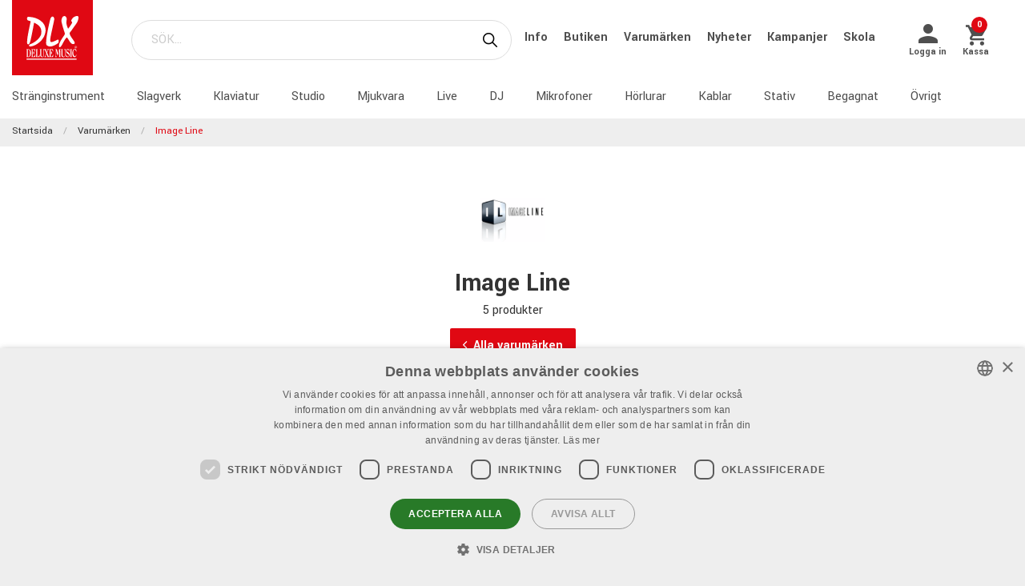

--- FILE ---
content_type: text/html; charset=utf-8
request_url: https://www.dlxmusic.se/varumarken/image-line
body_size: 13080
content:

<!DOCTYPE html>
<html>
<head>
    

<script>
    window.dataLayer = window.dataLayer || [];
    function gtag() {
        dataLayer.push(arguments);
    }
    gtag("consent", "default", {
        ad_personalization: "denied",
        ad_storage: "denied",
        ad_user_data: "denied",
        analytics_storage: "denied",
        functionality_storage: "denied",
        personalization_storage: "denied",
        security_storage: "granted",
        wait_for_update: 2000,
    });
</script>
<script type="text/javascript" charset="UTF-8" src="//cdn.cookie-script.com/s/109e1b66faf12b4ecc5c2b6956f693b6.js"></script>

<!-- Hello Retail -->
<script async src="https://helloretailcdn.com/helloretail.js"></script>
<script>
  function hasTargetingConsent() {
    const cn = 'CookieScriptConsent=';
    const c = document.cookie.split(';').map(c => c.trim()).find(c => c.startsWith(cn));
    if (!c) return false;
    try {
      const v = JSON.parse(decodeURIComponent(c.substring(cn.length)));
      if (v.action === 'accept' && v.categories) {
        const cats = JSON.parse(v.categories);
        return cats.includes('targeting');
      }
    } catch(e) {}
    return false;
  }
  (function() {
    window.hrq = window.hrq || [];
    window.hrq.push(['init', { trackingOptOut: !hasTargetingConsent() }]);
  })();
</script>
<!-- End Hello Retail -->
<meta name="google-site-verification" content="LEQgtYyUGdioP0ZlQYIU65XfRIL4vKnmmKsiuxwr7a4" />
<meta charset="utf-8" />
<meta name="viewport" content="width=device-width, initial-scale=1.0, maximum-scale=1" />
<title>Image Line</title>
<link href="/ui/css/site.min.css?v=A146458161C0D2BD8EE3F111E9DBEFF151427B3B7798DF8EBF8D64153ADB8537" rel="stylesheet" type="text/css" />
<link href="https://unpkg.com/ionicons@4.5.5/dist/css/ionicons.min.css" rel="stylesheet">

<script src="https://api.unifaun.com/rs-extapi/v1/delivery-checkouts-widget/unifaun-checkout-all.min.js" type="text/javascript"></script>
    <link rel="apple-touch-icon" href="/storage/F74AADB48BA01DF8D0A98B497B3A85A5CCFDDEE343782038277A9C69CEEB0E89/f617d12c225f4126a07446e1b7dda70a/180-180-1-ico.Png/media/0df910a0fe8a40b08d0d373622ca6c22/favicon-250%20(1).png" type="" />
    <link rel="icon" href="/storage/41777432CDC42AA5384CC0BD972D263DC31C5B78EF022743CAD6A98BC219E159/f617d12c225f4126a07446e1b7dda70a/192-192-1-ico.Png/media/0df910a0fe8a40b08d0d373622ca6c22/favicon-250%20(1).png" type="image/png" />
    <link rel="icon" href="/storage/1A234A9BF592A1449F3641E8B1DF8013845C71F71EE12743A128D088BC006C2F/f617d12c225f4126a07446e1b7dda70a/96-96-1-ico.Png/media/0df910a0fe8a40b08d0d373622ca6c22/favicon-250%20(1).png" type="image/png" />
    <link rel="icon" href="/storage/BBE23C49C26F7B8ABB23605D74228971A28CDFADC23FD5CC75272DA2AC2D3C4F/f617d12c225f4126a07446e1b7dda70a/32-32-1-ico.Png/media/0df910a0fe8a40b08d0d373622ca6c22/favicon-250%20(1).png" type="image/png" />
    <link rel="icon" href="/storage/3D99C07192609159955608DBC7F65EE4F9DCBAF1678A82997CC3B988C776322C/f617d12c225f4126a07446e1b7dda70a/16-16-1-ico.Png/media/0df910a0fe8a40b08d0d373622ca6c22/favicon-250%20(1).png" type="image/png" />
    <link rel="shortcut icon" href="/storage/566E168CFFA257931275EB2A44160DB43D80430D690072C09B9709C4C76FA592/f617d12c225f4126a07446e1b7dda70a/16-16-1-ico.Icon/media/0df910a0fe8a40b08d0d373622ca6c22/favicon-250%20(1).ico" type="" />

    <link rel="canonical" href="https://www.dlxmusic.se/varumarken/image-line" />

    <meta name="robots" content="index,follow" />
<meta name="generator" content="Litium" />
<meta property="og:title" content="Image Line" />
<meta property="og:type" content="website" />
<meta property="og:url" content="https://www.dlxmusic.se/varumarken/image-line" />
<meta property="og:description" />
<meta property="og:locale" content="sv_SE" />
<meta property="og:site_name" content="" />

<!-- Google Tag Manager --><script type="text/javascript">(function(w){w.dataLayer = w.dataLayer || [];})(window);(function(w,d,s,l,i){w[l]=w[l]||[];w[l].push({'gtm.start':new Date().getTime(),event:'gtm.js'});var f=d.getElementsByTagName(s)[0],j=d.createElement(s),dl=l!='dataLayer'?'&l='+l:'';j.async=true;j.src='//www.googletagmanager.com/gtm.js?id='+i+dl;f.parentNode.insertBefore(j,f);})(window,document,'script','dataLayer','GTM-MWVNC9F');</script><!-- End Google Tag Manager -->

    




<script type="text/javascript">
    window.localStorage.setItem('requestVerificationToken', 'lj0hzDhQ7x2Wjz8k0GFmNqucaWJRjT8ISuxns9_crMciQJLMDCCnxX-RH70I4ZYjd9bi5___h9qFXmp1reSBLN5Z0uQ1:vpdvy0hn99cL5IBnYiGwzE-5zGSsgnVTjbJrSUQaogVI49BG1zBbJXkAR30KwNdn9Lu_My_QNAmU4hGM8qgAS_nDzi01');
    window.__litium = window.__litium || {};
    window.__litium.requestContext = {"channelSystemId":"181cbd45-e1de-4cff-bde8-e69cfe5242a6","currentPageSystemId":"14ae4094-119d-4b15-ade7-f2cd362d8abe"};
    window.__litium.preloadState = window.__litium.preloadState || {};
    window.__litium.preloadState.cart = {"fees":[],"checkoutUrl":"/kassa","orderTotal":"0 kr","quantity":"0","orderRows":[],"discount":"0 kr","deliveryCost":"0 kr","paymentCost":"0 kr","grandTotal":"0 kr","vat":"0 kr","requirePallet":false,"hideVatInCheckout":false,"shoppingCartUrl":"/varukorg","systemId":"00000000-0000-0000-0000-000000000000"};
    window.__litium.preloadState.navigation = {"contentLinks":[{"name":"Stränginstrument","url":"/produkter/stranginstrument","disabled":false,"isSelected":false,"links":[]},{"name":"Slagverk","url":"/produkter/trummor-percussion","disabled":false,"isSelected":false,"links":[]},{"name":"Klaviatur","url":"/produkter/klaviatur","disabled":false,"isSelected":false,"links":[]},{"name":"Studio","url":"/produkter/studio","disabled":false,"isSelected":false,"links":[]},{"name":"Mjukvara","url":"/produkter/studio/mjukvara","disabled":false,"isSelected":false,"links":[]},{"name":"Live","url":"/produkter/pa-live","disabled":false,"isSelected":false,"links":[]},{"name":"DJ","url":"/produkter/dj","disabled":false,"isSelected":false,"links":[]},{"name":"Mikrofoner","url":"/produkter/mikrofoner","disabled":false,"isSelected":false,"links":[]},{"name":"Hörlurar","url":"/produkter/horlurar","disabled":false,"isSelected":false,"links":[]},{"name":"Kablar","url":"/produkter/kablar-kontakter","disabled":false,"isSelected":false,"links":[]},{"name":"Stativ","url":"/produkter/stativ","disabled":false,"isSelected":false,"links":[]},{"name":"Begagnat","url":"/dlx/used-b-stock","disabled":false,"isSelected":false,"links":[]},{"name":"Övrigt","url":"/produkter/ovrigt","disabled":false,"isSelected":false,"links":[]}]};
    window.__litium.preloadState.navigationMobile = {"contentLinks":[{"name":"Stränginstrument","url":"/produkter/stranginstrument","disabled":false,"isSelected":false,"links":[]},{"name":"Slagverk","url":"/produkter/trummor-percussion","disabled":false,"isSelected":false,"links":[]},{"name":"Klaviatur","url":"/produkter/klaviatur","disabled":false,"isSelected":false,"links":[]},{"name":"Studio","url":"/produkter/studio","disabled":false,"isSelected":false,"links":[]},{"name":"Mjukvara","url":"/produkter/studio/mjukvara","disabled":false,"isSelected":false,"links":[]},{"name":"Live","url":"/produkter/pa-live","disabled":false,"isSelected":false,"links":[]},{"name":"DJ","url":"/produkter/dj","disabled":false,"isSelected":false,"links":[]},{"name":"Mikrofoner","url":"/produkter/mikrofoner","disabled":false,"isSelected":false,"links":[]},{"name":"Hörlurar","url":"/produkter/horlurar","disabled":false,"isSelected":false,"links":[]},{"name":"Kablar","url":"/produkter/kablar-kontakter","disabled":false,"isSelected":false,"links":[]},{"name":"Stativ","url":"/produkter/stativ","disabled":false,"isSelected":false,"links":[]},{"name":"Begagnat","url":"/dlx/used-b-stock","disabled":false,"isSelected":false,"links":[]},{"name":"Övrigt","url":"/produkter/ovrigt","disabled":false,"isSelected":false,"links":[]}]};
    window.__litium.constants = {
        role: {
            approver: "Ordergodkannare",
            buyer: "Orderlaggare",
        },
        countries: [{"text":"Sweden","value":"SE","selected":false}],
        checkoutMode: {
            privateCustomers: 2,
            companyCustomers: 4,
            both: 1
        },
        isDlx:  true,
        currentLocale: "sv-SE",
        currentCurrency: "SEK",
    };
    window.__litium.quickSearchUrl = "/sok";
    window.__litium.cookiePageUrl = "/gdpr_cookies";
    window.__litium.translation = {"general.ok":"OK","minicart.copied":"Länken har kopierats!","checkout.placeorder":"Bekräfta","checkout.campaigncode.placeholder":"Rabattkod","checkout.customerinfo.cellphone":"Telefon","validation.phone":"Telefon","mypage.pricelistexport.title":"Exportera prislista","orderdetail.deliverytime.text":"Leveranstid","nshift.postalcode.countryinfo":" Ange ditt postnummer för att fortsätta.","mypage.pricelistexport.startmessage":"Exporten kan ta några minuter. När exporten är klar kommer nedladdningsknappen att synas.","validation.unique":"Värdet är inte unikt","checkout.customerinfo.zipcode":"Postnummer","minicart.link":"Länk","mypage.address.address":"Adress","mypage.person.addtitle":"Lägg till","mypage.address.billing":"Kund","facetedsearch.filter.placeholder":"Filter","general.select":"Välj","checkout.cart.total":"Totalt","mypage.person.phone":"Telefon","checkout.terms.acceptterms":"Jag har läst och accepterar","nshift.postalcode.hint.tooshort":"Fyll i 5 siffror (11240)","mypage.address.subtitle":"Adresser","checkout.order.message":"Meddelande till kundtjänst","brand":"Varumärke","mypage.address.city":"Stad","product.buy":"Köp","checkout.customerinfo.clicktologin":"Klicka för att logga in. ","checkout.customerinfo.title":"Kunduppgifter","mypage.person.email":"E-post","validation.invalidusername":"Användarnamnet är inte giltigt","checkout.title":"Kassa","facet.header.categories":"Kategorier","mypage.person.edittitle":"Ändra","general.remove":"Ta bort","checkout.customerinfo.firstname":"Förnamn","mypage.address.title":"Adresser","checkout.customerinfo.email":"E-post","cookieconsent.accept":"Ok","mypage.order.title":"Ordrar","mypage.pricelistexport.download":"Ladda ned","checkout.customerinfo.country.placeholder":"Välj ett land","checkout.order.grandTotal":"Totalt ink moms","checkout.customerinfo.login":"Logga in","checkout.customerinfo.phonenumber":"Telefon","mypage.bulkinsert.bulkinserttitle":"Bulkbeställning","mypage.bulkinsert.cancel":"Rensa","checkout.campaigncodeinvalid":"Code not found","facet.header.filter":"Filter","product.articlenumber":"Artikelnummer","mypage.person.add":"Lägg till","orderdetail.requirepallet":"Din order innehåller en tilläggsavgift p.g.a varans vikt eller storlek","nshift.postalcode.nooptions":"Inga leveransalternativ hittades för detta postnummer","checkout.usecampaigncode":"Använd","mypage.address.careof":"c/o","checkout.customerinfo.companyname":"Företagsnamn","checkout.customerinfo.legalregistrationnumber":"Organisationsnummer","minicart.empty":"Din varukorg är tom.","checkout.customerinfo.privatecustomer":"Privatkund","checkout.order.title":"Din order","checkout.nextbutton":"Nästa","mypage.pricelistexport.genarateexcel":"Skapa ny prislista","login.loginbuttontext":"Logga in","validation.emailinused":"Denna e-post finns redan registrerad, vänligen logga in för att fortsätta eller använd en annan e-post.","checkout.customerinfo.company":"Företag","checkout.customerinfo.personalnumbersecondpart":"Sista Siffror","mypage.person.firstname":"Förnamn","checkout.cart.title":"Varukorg","mypage.person.title":"Personer","checkout.cart.header.artikelnummer":"Artikelnummer","nshift.postalcode.hint.onlydigits":"Endast siffror","common.loading":"Laddar Klarna","checkout.payment.title":"Betalsätt","mypage.address.edittitle":"Ändra","checkout.customerinfo.private":"Privatperson","checkout.customerinfo.reference":"Referens","mypage.address.address2":"Namn","general.cancel":"Avbryt","filter.showmore":"Visa fler","checkout.terms.link":"villkoren","nshift.postalcode.placeholder":" ","nshift.postalcode.label":"Fyll i postnummer","checkout.order.paymentcost":"Extra fraktkostnad p.g.a. varans storlek","checkout.cart.header.price":"Pris","checkout.terms.acceptTermsOfCondition":"Jag har läst och accepterar","checkout.backbutton":"Tillbaka","mypage.pricelistexport.note":"Beskrivning:","minicart.checkout":"Kassa","checkout.delivery.title":"Leveranssätt","checkout.customerinfo.companyaddress.placeholder":"Välj en adress","search.yourfilter":"Dina filter","checkout.campaigncode":"Har du en rabattkod?","mypage.person.role.approver":"Ordergodkännare","mypage.address.phonenumber":"Telefon","checkout.customerinfo.referensnummer":"Ert Ordernummer","checkout.customerinfo.address":"Adress","mypage.address.delivery":"Leveransadress","nshift.options.legend":"Leveransalternativ","checkout.cart.header.quantity":"Antal","checkout.order.total":"Totalt","general.search":"Sök","mypage.address.addtitle":"Lägg till","minicart.header":"Varukorg","minicart.sharecart":"Dela varukorg","mypage.bulkinsert.note":"Lägg till artikelnummer och antal, separerat med ett mellanslag, kommatecken eller tab. Tryck enter för att fortsätta med nästa artikel. Du kan även kopiera/klistra in en lista från t.ex. Excel eller ert affärssystem. ","mypage.bulkinsert.invaliddata":"Följande rader kan ej läggas till, vänligen kontrollera:","mypage.person.name":"Namn","nshift.status.scriptwaiting":"Leveransalternativ laddas ej (försök  {0})","general.save":"Spara","mypage.login.title":"Inloggningsuppgifter","checkout.cart.empty":"Din varukorg är tom","minicart.shareheader":"Dela önskelista","mypage.bulkinsert.addtocart":"Lägg till i varukorg","checkout.customerinfo.deliveryaddress":"Alternativ leveransadress","cookieconsent.readmore":"Läs mer","mypage.pricelistexport.message":"Du kan ladda ner den befintliga filen nedan utan dröjsmål, eller skapa en ny fil med de senaste ändringarna. Detta kan ta några minuter.","product.pricefrom":"Pris från","nshift.postalcode.invalid":"Fyll i ett giltigt postnummer","checkout.customerinfo.businesscustomer":"Företagskund?","mypage.address.add":"Lägg till","checkout.cart.compaignprice":"Kampanjpris","checkout.customerinfo.careof":"c/o","mypage.person.role.buyer":"Orderläggare","mypage.person.subtitle":"Personer i företaget","checkout.customerinfo.lastname":"Efternamn","minicart.total":"Totalt","includevat":"Pris inkl. moms","mypage.person.lastname":"Efternamn","mypage.info.title":"Mina uppgifter","facetedsearch.filter.text.placeholder":"Dina filter:","checkout.order.discount":"Rabatt","checkout.cart.header.total":"Total","checkout.customerinfo.existingcustomer":"Redan kund? ","minicart.numberofproduct":"produkter","checkout.order.deliverycost":"Leveranskostnad","mypage.address.country":"Land","validation.email":"E-posten är inte giltig","checkout.customerinfo.personalnumberfirstpart":"Personnummer","availablequantity.errormessage":"Utgående produkt, vi har bara","general.search.bar":"SÖK...","checkout.customerinfo.city":"Stad","checkout.order.vat":"Moms","nshift.postalcode.hint.toolong":"Endast 5 siffror (11240)","checkout.customerinfo.billingaddress":"Kund","checkout.customerinfo.signupandlogin":"Registrera dig och logga in","checkout.customerinfo.showalternativeaddress":"Alternativ leveransadress","excludevat":"Pris exkl. moms","mypage.person.role":"Roll","validation.required":"Obligatoriskt","mypage.address.postnumber":"Postnummer","minicart.copy":"Kopiera","cookieconsent.text":"Vi använder cookies (kakor) enligt GDPR lagen","tooltip.addedtocart":"Produkten har lagts i varukorgen","nshift.status.loading":"Laddar leveransalternativ","validation.personalnumber":"Personnummer","checkout.customerinfo.country":"Land","checkout.customerinfo.personalnumber":"Personnummer","filter.showless":"Visa färre"};
</script>        <script type='text/javascript'>
            var appInsights=window.appInsights||function(config)
                        {
                        function r(config){ t[config] = function(){ var i = arguments; t.queue.push(function(){ t[config].apply(t, i)})} }
                var t = { config:config},u=document,e=window,o='script',s=u.createElement(o),i,f;for(s.src=config.url||'//az416426.vo.msecnd.net/scripts/a/ai.0.js',u.getElementsByTagName(o)[0].parentNode.appendChild(s),t.cookie=u.cookie,t.queue=[],i=['Event','Exception','Metric','PageView','Trace','Ajax'];i.length;)r('track'+i.pop());return r('setAuthenticatedUserContext'),r('clearAuthenticatedUserContext'),config.disableExceptionTracking||(i='onerror',r('_'+i),f=e[i],e[i]=function(config, r, u, e, o) { var s = f && f(config, r, u, e, o); return s !== !0 && t['_' + i](config, r, u, e, o),s}),t
        }({
                instrumentationKey:"9bf75ff1-41d7-4205-b036-8315eb0cf56d"
            });

            window.appInsights=appInsights;
            appInsights.trackPageView();
        </script>
</head>
<body class="dlx logged-out b2c music">





<div class="header__top">
    <div class="row">


    </div>
</div>


<script>
    document.addEventListener("DOMContentLoaded", function () {
        if (!( false)) {
            var menuHeaderElement = document.querySelector(".navbar__menu-header");
            if (menuHeaderElement) {
                menuHeaderElement.classList.add("hide-banner");
            }
        }
    });
</script>

<header id="header" role="banner" class="header">
    <div class="extended-header ">
        <div class="header__row header__items">
            <a href="/" class="header__logo">
                <img src="/storage/FFE7F184E08A594AD1B5CA6C1CE5830DDE2CF9EA7FAE9EE0074729F7C0F7CE10/69afff9207ec4d78986c1403d25a0cfb/svg/media/21bdd08471dd4413b551343e91a57c5f/DLX%20logo%20inverted%20NEW.svg" />
            </a>
            <div class="header__search">
                <div id="quickSearch"></div>
            </div>
                <div class="header__top-links">
                            <a class="navbar__link" style="padding-left: 1rem" href="/dlx/Info">
                                Info
                            </a>
                            <a class="navbar__link" style="padding-left: 1rem" href="/dlx/butiken">
                                Butiken
                            </a>
                            <a class="navbar__link" style="padding-left: 1rem" href="/varumarken">
                                Varum&#228;rken
                            </a>
                            <a class="navbar__link" style="padding-left: 1rem" href="/dlx/nyheter">
                                Nyheter
                            </a>
                            <a class="navbar__link" style="padding-left: 1rem" href="/dlx/kampanjer/kampanjer">
                                Kampanjer
                            </a>
                            <a class="navbar__link" style="padding-left: 1rem" href="/dlx/skola">
                                Skola
                            </a>
                </div>
        <div class="header__components">
            

<div class="profile">
    <a href="/inloggningssida?RedirectUrl=%2fvarumarken%2fimage-line" class="profile__link--block" rel="nofollow">
        <i class="icon ion-md-person profile__icon"></i>
        <span class="profile__title">Logga in</span>
    </a>
</div>
            <div id="miniCart" class="cart cart--mini"></div>
        </div>
            <div class="header__break"></div>
        </div>
        <div class="header__navigation">
            <div class="header__row">
                <nav role="navigation" class="navbar" id="navbar"></nav>
            </div>
        </div>
    </div>
</header>    <nav class="breadcrumbs-container">
        <ul class="breadcrumbs">
                <li class="breadcrumbs__item " >
                    <a class="breadcrumbs__link" href="/">Startsida</a>
                </li>
                <li class="breadcrumbs__item " >
                    <a class="breadcrumbs__link" href="/varumarken">Varum&#228;rken</a>
                </li>
                <li class="breadcrumbs__item " >
                    <a class="breadcrumbs__link" href="/varumarken/image-line">Image Line</a>
                </li>
        </ul>
    </nav>
    <main class="main-content">
        <div class="brand-page__intro">
    <div class="row">
            <div class="brand-page__intro--wrapper small-12 large-12">
                <div class="brand-page__intro--content">
                    <div class="brand-page__logo"><img src="/storage/2A84FB109D270D2B5D4680D8D55270FA074D23D6B71C4273F13097C67E41A114/c2069c8e70a64fbe83e47f5aad4173b1/png/media/0e8d67f8cc934d1586669be615400cfd/imageline.png" /></div>
                    <h1 class="brand-page__header">Image Line</h1>
                    <p>5 produkter </p>
                    <a href="/varumarken" class="button brand-page__button--back">
                        <i class="icon ion-ios-arrow-back"></i>Alla varum&#228;rken
                    </a>
                </div>
            </div>
    </div>
</div>

<div class="brand-page__products row">
        <div class="show-for-large" role="navigation" id="facetedSearch">
        </div>
        <div id="search-result">
            <div id="facetedSearchCompact" class="compact-filter"></div>

    <div class="filter-container" data-productfilter>
            <div class="row product-sorting">
                <div class="select">
                    <select class="form__input" onchange="location = this.value;">
                        <option value="default" disabled selected>Sortera</option> 
                            <option  value="/varumarken/image-line">Popul&#228;ra produkter</option>
                            <option  value="/varumarken/image-line?sort_by=recommended">Rekommenderade</option>
                            <option  value="/varumarken/image-line?sort_by=news">Nya produkter</option>
                            <option  value="/varumarken/image-line?sort_by=name">Namn a-&#246;</option>
                            <option  value="/varumarken/image-line?sort_by=name&amp;sort_direction=Descending">Namn &#246;-a</option>
                            <option  value="/varumarken/image-line?sort_by=price">Billigast f&#246;rst</option>
                            <option  value="/varumarken/image-line?sort_by=price&amp;sort_direction=Descending">Dyrast f&#246;rst</option>
                    </select>
                </div>
            </div>
    </div>



            <div class="row brand-families__header">
                <h2>Alla produkter fr&#229;n Image Line</h2>
            </div>





    <script>
        window.dataLayer = window.dataLayer || [];
        window.dataLayer.push({ ecommerce: null });
        var gtmItems = [{"event":"view_item_list","ecommerce":{"item_list_id":"Image Line","item_list_name":"Image Line","items":[{"item_id":"1057831","item_name":"FL STUDIO PRODUCER EDITION DL","coupon":"","discount":710.00,"index":0,"item_brand":"","item_category":"Studio","item_category2":"Mjukvara","item_category3":"DAW","item_category4":"","item_category5":"","price":1880.00,"quantity":1},{"item_id":"1048838","item_name":"FL STUDIO ALL PLUGIN EDITION DL","coupon":"","discount":2012.00,"index":1,"item_brand":"","item_category":"Studio","item_category2":"Mjukvara","item_category3":"DAW","item_category4":"","item_category5":"","price":4220.00,"quantity":1},{"item_id":"1057830","item_name":"FL STUDIO FRUITY EDITION DL","coupon":"","discount":0.0,"index":2,"item_brand":"","item_category":"Studio","item_category2":"Mjukvara","item_category3":"DAW","item_category4":"","item_category5":"","price":1106.00,"quantity":1},{"item_id":"1057833","item_name":"FL STUDIO SIGNATURE BUNDLE DL","coupon":"","discount":904.00,"index":3,"item_brand":"","item_category":"Studio","item_category2":"Mjukvara","item_category3":"DAW","item_category4":"","item_category5":"","price":2666.00,"quantity":1},{"item_id":"1057834","item_name":"FL STUDIO SIGN BUNDLE EDU DL","coupon":"","discount":0.0,"index":4,"item_brand":"","item_category":"Studio","item_category2":"Mjukvara","item_category3":"DAW","item_category4":"","item_category5":"","price":3023.00,"quantity":1}],"currency":"SEK"}}];
        gtmItems.forEach(function (data) {
            window.dataLayer.push(data);
        });
    </script>
                <div class="row">
                    <div class="small-12 columns product-list">
                        <ul class="row product-list">
                                <li class="product-list__item columns small-6 medium-4 large-3">

<a href="/produkter/studio/mjukvara/daw/fl-studio-producer-edition-dl"  itemprop="url" title="FL STUDIO PRODUCER EDITION DL">

        <div class="product__tag">
            <img class="product-detail__image--main" itemprop="image" src="/storage/E179008DD2AEFC98ECD32C123C81E909239762B9F13CA05ECAEB38B4015DF5F1/31543cdb99e74c2bbfd1efa9bef2e7b6/120-34-0-png.Png/media/702dd193aabf453b9d7eeb6bbef3b0ae/sv_dlx_music_campaign.png" />
        </div>

    <div class="product__figure">
            <div class="product__image-link">

                <img src="/storage/4F8180B77BA43258A0DC220D9D2E201003E426550CF9244595C6EF29A5DCD08B/10ad0fa518914e48ae53b0c71f0a461c/220-297-0-png.Png/media/59e36dbe0b8d4b839b0d29eee5194341/edition-producer.png" alt="" title="" class="product__image" width="220" height="297" sizes="220px" srcset="/storage/4F8180B77BA43258A0DC220D9D2E201003E426550CF9244595C6EF29A5DCD08B/10ad0fa518914e48ae53b0c71f0a461c/220-297-0-png.Png/media/59e36dbe0b8d4b839b0d29eee5194341/edition-producer.png 220w" loading="lazy" />
            </div>
    </div>

    <div class="product__info">
        <h3  itemprop="name" class="product__name">FL Studio Producer Edition Download</h3>
            <p class="product__description">All-in-one virtual studio. Full song creation &amp; mic recording.</p>
            <span class="product__articlenumber">Artikelnummer 1057831</span>
    </div>
    <div class="product__info__bottom">
            <p class="product-detail__stock-status product-detail__stock-status--in-stock product-page">
                <span>
                    <i class="icon ion-md-checkmark checkout-cart__icon--ok"></i>
                    Inom 24 timmar
                </span>
            </p>
    </div>
</a>

<div class="right">
        <div class="product__price">
            

    <div class="two-priceRows product__price-wrap">

        <div  itemprop="priceSpecification"
              itemscope=""
              itemtype="https://schema.org/UnitPriceSpecification">

            <div  itemprop="price" content="2590.00" class=old-price>
2590 kr                                        <link itemprop="priceType" href="https://schema.org/StrikethroughPrice" />
                    <meta itemprop="priceCurrency" content="SEK" />
            </div>
        </div>


            <div  itemprop="priceSpecification"
                  itemscope=""
                  itemtype="https://schema.org/UnitPriceSpecification">

                <div class="product__campaign-price">
                    <span  itemprop="price" content="1880.00">
1880 kr                    </span>

                                            <meta itemprop="priceCurrency" content="SEK" />
                </div>
            </div>



    </div>

        </div>
    <buy-button data-article-number="616334" data-css-class="button buy-button product-detail__buy-button" data-href="/produkter/studio/mjukvara/daw/fl-studio-producer-edition-dl" data-label="Köp" data-quantity-field-id="" data-show-label="True"><span><a class='button buy-button product-detail__buy-button'>Köp</a></span></buy-button></div>


</li>
                                <li class="product-list__item columns small-6 medium-4 large-3">

<a href="/produkter/studio/mjukvara/daw/fl-studio-all-plugin-edition-dl"  itemprop="url" title="FL STUDIO ALL PLUGIN EDITION DL">

        <div class="product__tag">
            <img class="product-detail__image--main" itemprop="image" src="/storage/E179008DD2AEFC98ECD32C123C81E909239762B9F13CA05ECAEB38B4015DF5F1/31543cdb99e74c2bbfd1efa9bef2e7b6/120-34-0-png.Png/media/702dd193aabf453b9d7eeb6bbef3b0ae/sv_dlx_music_campaign.png" />
        </div>

    <div class="product__figure">
            <div class="product__image-link">

                <img src="/storage/9731C03CEEA3C43DBB1D6D36BF7A6BE12790F4FD745B6430B97BD7CF01304778/0785315a8a60499881c0a5ac8ac53338/220-291-0-png.Png/media/b73bc5e39dfc4d27b8054479ca44db03/FL-Studio-All-Plugins-Editi.png" alt="" title="" class="product__image" width="220" height="291" sizes="220px" srcset="/storage/9731C03CEEA3C43DBB1D6D36BF7A6BE12790F4FD745B6430B97BD7CF01304778/0785315a8a60499881c0a5ac8ac53338/220-291-0-png.Png/media/b73bc5e39dfc4d27b8054479ca44db03/FL-Studio-All-Plugins-Editi.png 220w" loading="lazy" />
            </div>
    </div>

    <div class="product__info">
        <h3  itemprop="name" class="product__name">FL Studio All Plugins Edition Download</h3>
            <p class="product__description">Includes ALL features and native plugins available at the time of purchase.</p>
            <span class="product__articlenumber">Artikelnummer 1048838</span>
    </div>
    <div class="product__info__bottom">
            <p class="product-detail__stock-status product-detail__stock-status--in-stock product-page">
                <span>
                    <i class="icon ion-md-checkmark checkout-cart__icon--ok"></i>
                    Inom 24 timmar
                </span>
            </p>
    </div>
</a>

<div class="right">
        <div class="product__price">
            

    <div class="two-priceRows product__price-wrap">

        <div  itemprop="priceSpecification"
              itemscope=""
              itemtype="https://schema.org/UnitPriceSpecification">

            <div  itemprop="price" content="6232.00" class=old-price>
6232 kr                                        <link itemprop="priceType" href="https://schema.org/StrikethroughPrice" />
                    <meta itemprop="priceCurrency" content="SEK" />
            </div>
        </div>


            <div  itemprop="priceSpecification"
                  itemscope=""
                  itemtype="https://schema.org/UnitPriceSpecification">

                <div class="product__campaign-price">
                    <span  itemprop="price" content="4220.00">
4220 kr                    </span>

                                            <meta itemprop="priceCurrency" content="SEK" />
                </div>
            </div>



    </div>

        </div>
    <buy-button data-article-number="576005" data-css-class="button buy-button product-detail__buy-button" data-href="/produkter/studio/mjukvara/daw/fl-studio-all-plugin-edition-dl" data-label="Köp" data-quantity-field-id="" data-show-label="True"><span><a class='button buy-button product-detail__buy-button'>Köp</a></span></buy-button></div>


</li>
                                <li class="product-list__item columns small-6 medium-4 large-3">

<a href="/produkter/studio/mjukvara/daw/fl-studio-fruity-edition-dl"  itemprop="url" title="FL STUDIO FRUITY EDITION DL">

        <div class="product__tag">
            <img class="product-detail__image--main" itemprop="image" src="/storage/040357196D37BD8D10AFCFD7710C442A3EA5D77E665B288D6534AF12BC753351/339f16f7ac3b42b2bfdfd65d3e7e65aa/120-34-0-png.Png/media/a3768597d375499ebdf97075257a66ca/sv_dlx_music_download.png" />
        </div>

    <div class="product__figure">
            <div class="product__image-link">

                <img src="/storage/F86F3515E4EE1343E1E8A4D54C614EA84E61AA2669623EA6F2A64272DB3ACCFB/1d01c4f07f2d42f4945aac7cd5315675/220-297-0-png.Png/media/121a60201e0644e6ad0f3eda3dea7e33/edition-fruity.png" alt="" title="" class="product__image" width="220" height="297" sizes="220px" srcset="/storage/F86F3515E4EE1343E1E8A4D54C614EA84E61AA2669623EA6F2A64272DB3ACCFB/1d01c4f07f2d42f4945aac7cd5315675/220-297-0-png.Png/media/121a60201e0644e6ad0f3eda3dea7e33/edition-fruity.png 220w" loading="lazy" />
            </div>
    </div>

    <div class="product__info">
        <h3  itemprop="name" class="product__name">FL Studio Fruity Edition Download</h3>
            <p class="product__description">Digital Download av enklaste versionen av FL Studio 20 Nu &#228;ven f&#246;r Mac. No audio clips. No audio recording....</p>
            <span class="product__articlenumber">Artikelnummer 1057830</span>
    </div>
    <div class="product__info__bottom">
            <p class="product-detail__stock-status product-detail__stock-status--in-stock product-page">
                <span>
                    <i class="icon ion-md-checkmark checkout-cart__icon--ok"></i>
                    Inom 24 timmar
                </span>
            </p>
    </div>
</a>

<div class="right">
        <div class="product__price">
            

    <div class="product__price-wrap">

        <div  itemprop="priceSpecification"
              itemscope=""
              itemtype="https://schema.org/UnitPriceSpecification">

            <div  itemprop="price" content="1106.00" class=price>
1106 kr                                    <meta itemprop="priceCurrency" content="SEK" />
            </div>
        </div>





    </div>

        </div>
    <buy-button data-article-number="616331" data-css-class="button buy-button product-detail__buy-button" data-href="/produkter/studio/mjukvara/daw/fl-studio-fruity-edition-dl" data-label="Köp" data-quantity-field-id="" data-show-label="True"><span><a class='button buy-button product-detail__buy-button'>Köp</a></span></buy-button></div>


</li>
                                <li class="product-list__item columns small-6 medium-4 large-3">

<a href="/produkter/studio/mjukvara/daw/fl-studio-signature-bundle-dl"  itemprop="url" title="FL STUDIO SIGNATURE BUNDLE DL">

        <div class="product__tag">
            <img class="product-detail__image--main" itemprop="image" src="/storage/E179008DD2AEFC98ECD32C123C81E909239762B9F13CA05ECAEB38B4015DF5F1/31543cdb99e74c2bbfd1efa9bef2e7b6/120-34-0-png.Png/media/702dd193aabf453b9d7eeb6bbef3b0ae/sv_dlx_music_campaign.png" />
        </div>

    <div class="product__figure">
            <div class="product__image-link">

                <img src="/storage/5C3134EA62D1C264F7EDDB9820541862F6BEE4B227721755DE29164B07A4CC46/229622d54eb5419d804dab99660a0bca/220-298-0-png.Png/media/c70f1b2080a04affb5425aa2c96777eb/edition-signature.png" alt="" title="" class="product__image" width="220" height="298" sizes="220px" srcset="/storage/5C3134EA62D1C264F7EDDB9820541862F6BEE4B227721755DE29164B07A4CC46/229622d54eb5419d804dab99660a0bca/220-298-0-png.Png/media/c70f1b2080a04affb5425aa2c96777eb/edition-signature.png 220w" loading="lazy" />
            </div>
    </div>

    <div class="product__info">
        <h3  itemprop="name" class="product__name">FL Studio 20 Signature Bundle Download</h3>
            <p class="product__description">Best Value! Everything from Producer Edition + More advanced plugins.</p>
            <span class="product__articlenumber">Artikelnummer 1057833</span>
    </div>
    <div class="product__info__bottom">
            <p class="product-detail__stock-status product-detail__stock-status--in-stock product-page">
                <span>
                    <i class="icon ion-md-checkmark checkout-cart__icon--ok"></i>
                    Inom 24 timmar
                </span>
            </p>
    </div>
</a>

<div class="right">
        <div class="product__price">
            

    <div class="two-priceRows product__price-wrap">

        <div  itemprop="priceSpecification"
              itemscope=""
              itemtype="https://schema.org/UnitPriceSpecification">

            <div  itemprop="price" content="3570.00" class=old-price>
3570 kr                                        <link itemprop="priceType" href="https://schema.org/StrikethroughPrice" />
                    <meta itemprop="priceCurrency" content="SEK" />
            </div>
        </div>


            <div  itemprop="priceSpecification"
                  itemscope=""
                  itemtype="https://schema.org/UnitPriceSpecification">

                <div class="product__campaign-price">
                    <span  itemprop="price" content="2666.00">
2666 kr                    </span>

                                            <meta itemprop="priceCurrency" content="SEK" />
                </div>
            </div>



    </div>

        </div>
    <buy-button data-article-number="616338" data-css-class="button buy-button product-detail__buy-button" data-href="/produkter/studio/mjukvara/daw/fl-studio-signature-bundle-dl" data-label="Köp" data-quantity-field-id="" data-show-label="True"><span><a class='button buy-button product-detail__buy-button'>Köp</a></span></buy-button></div>


</li>
                                <li class="product-list__item columns small-6 medium-4 large-3">

<a href="/produkter/studio/mjukvara/daw/fl-studio-sign-bundle-edu-dl"  itemprop="url" title="FL STUDIO SIGN BUNDLE EDU DL">

        <div class="product__tag">
            <img class="product-detail__image--main" itemprop="image" src="/storage/E6CCC7C8133F8A0138BD73DE97C5FD5A36AB566DEDBDA78E28C7F9D2BBDBE5E1/d7a14cff544342bd8458ea4d12194b11/120-34-0-png.Png/media/af88306938ed40b48bd297fb778992cb/sv_dlx_music_educational.png" />
        </div>

    <div class="product__figure">
            <div class="product__image-link">

                <img src="/storage/5C3134EA62D1C264F7EDDB9820541862F6BEE4B227721755DE29164B07A4CC46/229622d54eb5419d804dab99660a0bca/220-298-0-png.Png/media/c70f1b2080a04affb5425aa2c96777eb/edition-signature.png" alt="" title="" class="product__image" width="220" height="298" sizes="220px" srcset="/storage/5C3134EA62D1C264F7EDDB9820541862F6BEE4B227721755DE29164B07A4CC46/229622d54eb5419d804dab99660a0bca/220-298-0-png.Png/media/c70f1b2080a04affb5425aa2c96777eb/edition-signature.png 220w" loading="lazy" />
            </div>
    </div>

    <div class="product__info">
        <h3  itemprop="name" class="product__name">FL Studio Signature Bundle EDU Download</h3>
            <p class="product__description">Skolversion endast f&#246;r f&#246;r Studenter/L&#228;rare Download version, ej Box</p>
            <span class="product__articlenumber">Artikelnummer 1057834</span>
    </div>
    <div class="product__info__bottom">
            <p class="product-detail__stock-status product-detail__stock-status--in-stock product-page">
                <span>
                    <i class="icon ion-md-checkmark checkout-cart__icon--ok"></i>
                    Inom 24 timmar
                </span>
            </p>
    </div>
</a>

<div class="right">
        <div class="product__price">
            

    <div class="product__price-wrap">

        <div  itemprop="priceSpecification"
              itemscope=""
              itemtype="https://schema.org/UnitPriceSpecification">

            <div  itemprop="price" content="3023.00" class=price>
3023 kr                                    <meta itemprop="priceCurrency" content="SEK" />
            </div>
        </div>





    </div>

        </div>
    <buy-button data-article-number="616340" data-css-class="button buy-button product-detail__buy-button" data-href="/produkter/studio/mjukvara/daw/fl-studio-sign-bundle-edu-dl" data-label="Köp" data-quantity-field-id="" data-show-label="True"><span><a class='button buy-button product-detail__buy-button'>Köp</a></span></buy-button></div>


</li>
                        </ul>
                    </div>
                </div>
            
        </div>
</div>

    </main>
<footer class="footer">
    <div class="row">
            <section class="columns small-6 small-offset-0 medium-offset-0 medium-3 large-3 footer__section">
                <h4 class="footer__header">Sociala medier</h4>
                                    <p><p><a href="https://www.facebook.com/dlxmusicstockholm" target="_blank">Facebook</a></p>

<p><a href="https://www.instagram.com/dlxmusicstockholm/" target="_blank">Instagram</a></p>

<p><a href="https://x.com/dlxstockholm/" target="_blank">X</a></p>

<p><a href="https://www.youtube.com/channel/UC4PUUWQ90uNDB9u9UhN2Msw/" target="_blank">Youtube</a></p>

<p><a href="https://www.tiktok.com/@deluxemusicsverige/" target="_blank">TikTok</a></p>
</p>
            </section>
            <section class="columns small-6 small-offset-0 medium-offset-0 medium-3 large-3 footer__section">
                <h4 class="footer__header">L&#228;nkar</h4>
                        <p><a class="footer__link" href="/dlx/oppettider">&#214;ppettider</a></p>
                        <p><a class="footer__link" href="/dlx/kontakta-oss">Kontakta oss</a></p>
                        <p><a class="footer__link" href="/dlx/kopvillkor">K&#246;pvillkor</a></p>
                        <p><a class="footer__link" href="/dlx/butiken">Butiken</a></p>
                        <p><a class="footer__link" href="/varumarken">Varum&#228;rken</a></p>
                        <p><a class="footer__link" href="/gdpr_cookies">GDPR &amp; Cookies</a></p>
                            </section>
            <section class="columns small-6 small-offset-0 medium-offset-0 medium-3 large-3 footer__section">
                <h4 class="footer__header">Partners</h4>
                                    <p><p><a href="https://qliro.com/sv/" target="_blank"><img alt="" height="75" src="https://assets.qliro.com/shared/se/sv/logo/1/logo_text_mint.png" width="135" /></a></p>
</p>
            </section>
            <section class="columns small-6 small-offset-0 medium-offset-0 medium-3 large-3 footer__section">
                <h4 class="footer__header">Kontakt</h4>
                                    <p><p><a href="hhttps://www.dlxmusic.se/dlx/Info/">Info</a></p>

<p>&Ouml;ppettider:<br />
M&aring;n-Fre:&nbsp;10.00-18.00<br />
L&ouml;rdag:&nbsp;11.00-16.00&nbsp;<br />
S&ouml;ndag:&nbsp;St&auml;ngt</p>

<p><a href="https://www.dlxmusic.se/dlx/kontakta-oss">Helgdagar</a></p>
</p>
            </section>
    </div>
</footer>    <div id="globalNotification" />


<script type="text/javascript" src="/ui/app.6a358b27be7389a344ef.js?v=FB6603608DFCD67A1CD75F1F272C3A23279A6168175BE36D2D3198EA94537887"></script>

<script type="text/javascript">

window.onload = function () {
    setInterval("KeepSessionAlive()", 600000);
}

 function KeepSessionAlive() {
     url = "/api/utility/KeepSessionAlive?time=" + Date();
        var xmlHttp = new XMLHttpRequest();
        xmlHttp.open("GET", url, true);
        xmlHttp.send();
        
}
</script>        <script type='text/javascript'>
            (function () {
                let vh = window.innerHeight * 0.01;
                document.documentElement.style.setProperty('--vh', `${vh}px`);
                window.addEventListener('resize', () => {
                    let vh = window.innerHeight * 0.01;
                    document.documentElement.style.setProperty('--vh', `${vh}px`);
                });
            })();
        </script>
    </body>
</html>


--- FILE ---
content_type: application/javascript
request_url: https://www.dlxmusic.se/ui/8.c11751fdc75ce41025ad.js
body_size: 1024
content:
(window.webpackJsonp=window.webpackJsonp||[]).push([[8],{1020:function(t,e,n){"use strict";var a=n(0),r=n.n(a),o=n(3);e.a=function(t){var e=t.label,n=t.articleNumber,a=t.quantityFieldId,c=t.href,i=t.cssClass,u=t.onClick,l=t.showLabel;t.isInStock;null===i&&(i="button buy-button product-detail__buy-button"),null===e&&(e=Object(o.a)("product.buy"));return n?r.a.createElement("a",{className:i,onClick:function(){var t;u&&u(n,a),(t=document.getElementById("upsell-products"))&&t.classList.contains("hidden")&&(t.classList.remove("hidden"),requestAnimationFrame((function(){t.classList.add("visible")})))}},r.a.createElement("div",null,r.a.createElement("i",{className:"icon ion-md-cart product-detail__buy-button--icon"}),("True"===l||!0===l)&&r.a.createElement("span",{className:"product-detail__buy-button--label"},e))):c?r.a.createElement("a",{className:i,href:c,onClick:function(){window.location.href=c}},r.a.createElement("span",{className:"product-detail__buy-button--label"},e)):r.a.createElement("a",{className:i},r.a.createElement("span",{className:"product-detail__buy-button--label"},e))}},1027:function(t,e,n){"use strict";n.r(e);var a=n(4),r=n.n(a),o=n(80),c=n.n(o),i=n(167),u=n.n(i),l=n(12),s=n.n(l),d=n(13),f=n.n(d),p=n(14),b=n.n(p),m=n(16),h=n.n(m),v=n(6),y=n.n(v),w=n(0),E=n.n(w),N=n(11),_=n(1020),k=n(30),C=n(3);function I(t){var e=function(){if("undefined"==typeof Reflect||!r.a)return!1;if(r.a.sham)return!1;if("function"==typeof Proxy)return!0;try{return Boolean.prototype.valueOf.call(r()(Boolean,[],(function(){}))),!0}catch(t){return!1}}();return function(){var n,a=y()(t);if(e){var o=y()(this).constructor;n=r()(a,arguments,o)}else n=a.apply(this,arguments);return h()(this,n)}}var L=function(t){b()(n,t);var e=I(n);function n(t){var a;return s()(this,n),(a=e.call(this,t)).buttonRef=E.a.createRef(),a}return f()(n,[{key:"render",value:function(){var t=this,e=this.props.showLabel,n=this.props.isInStock,a=this.props.href;return E.a.createElement("span",{ref:this.buttonRef},E.a.createElement(_.a,u()({},this.props,{onClick:function(r,o){return t.props.addToCart(t.buttonRef.current,r,o,a,e,n)}})))}}]),n}(w.Component);e.default=Object(N.b)((function(t){return{}}),(function(t){return{addToCart:function(e,n,a,r){var o=e.id=c()(),i=a?document.getElementById(a):null;t(Object(k.c)({articleNumber:n,quantity:i?i.value:1,nodeIdToShowNotification:o,notificationMessage:Object(C.a)("tooltip.addedtocart"),hash:c()(),showLabel:r}))}}}))(L)}}]);
//# sourceMappingURL=8.c11751fdc75ce41025ad.js.map